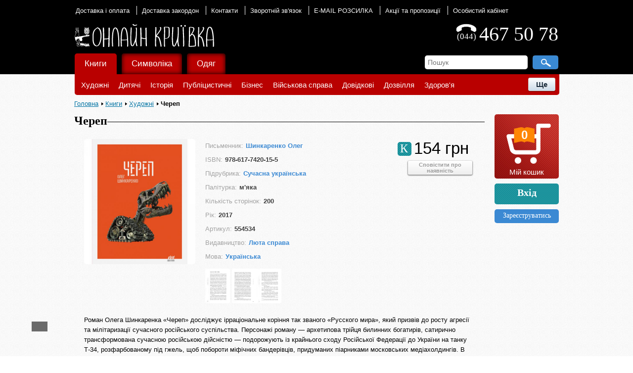

--- FILE ---
content_type: text/html; charset=utf-8
request_url: https://kryivka.net/books/cherep/
body_size: 15116
content:
<!DOCTYPE html>
<html>
<head>
    <link rel="shortcut icon" type="image/x-icon" href="/bitrix/templates/kryivka_copy_copy/favicon.ico"/>
    <title>Купити Череп — на Онлайн Криївка</title>
    <meta name="viewport" content="width=device-width"/>

    <meta http-equiv="Content-Type" content="text/html; charset=utf-8" />
<meta name="keywords" content="Купити , замовити Череп, придбати Череп, купить Череп, купити Череп в Києві та Україні, Череп, Книги, Шинкаренко Олег, 978-617-7420-15-5" />
<meta name="description" content="Роман Олега Шинкаренка «Череп» досліджує ірраціональне коріння так званого «Русского мира», який призвів до росту агресії та мілітаризації сучасного російського суспільства. Персонажі роману — архетипова трійця билинних богатирів, сатирично трансформована сучасною російською дійсністю — подорожують із крайнього сходу Російської Федерації до України на танку Т-34, розфарбованому під гжель, щоб побороти міфічних бандерівців, придуманих піарниками московських медіахолдингів. В дорозі вони потрапляють у казкову реальність, яка пручається всім законам фізики, логіки та здорового глузду. Поступово герої втрачають всі гуманістичні орієнтири та зберігають єдину здатність — підкорятися гіпнозу пропаганди, який пестить монстра їхнього ресентименту. 
" />
<script type="text/javascript" data-skip-moving="true">(function(w, d, n) {var cl = "bx-core";var ht = d.documentElement;var htc = ht ? ht.className : undefined;if (htc === undefined || htc.indexOf(cl) !== -1){return;}var ua = n.userAgent;if (/(iPad;)|(iPhone;)/i.test(ua)){cl += " bx-ios";}else if (/Android/i.test(ua)){cl += " bx-android";}cl += (/(ipad|iphone|android|mobile|touch)/i.test(ua) ? " bx-touch" : " bx-no-touch");cl += w.devicePixelRatio && w.devicePixelRatio >= 2? " bx-retina": " bx-no-retina";var ieVersion = -1;if (/AppleWebKit/.test(ua)){cl += " bx-chrome";}else if ((ieVersion = getIeVersion()) > 0){cl += " bx-ie bx-ie" + ieVersion;if (ieVersion > 7 && ieVersion < 10 && !isDoctype()){cl += " bx-quirks";}}else if (/Opera/.test(ua)){cl += " bx-opera";}else if (/Gecko/.test(ua)){cl += " bx-firefox";}if (/Macintosh/i.test(ua)){cl += " bx-mac";}ht.className = htc ? htc + " " + cl : cl;function isDoctype(){if (d.compatMode){return d.compatMode == "CSS1Compat";}return d.documentElement && d.documentElement.clientHeight;}function getIeVersion(){if (/Opera/i.test(ua) || /Webkit/i.test(ua) || /Firefox/i.test(ua) || /Chrome/i.test(ua)){return -1;}var rv = -1;if (!!(w.MSStream) && !(w.ActiveXObject) && ("ActiveXObject" in w)){rv = 11;}else if (!!d.documentMode && d.documentMode >= 10){rv = 10;}else if (!!d.documentMode && d.documentMode >= 9){rv = 9;}else if (d.attachEvent && !/Opera/.test(ua)){rv = 8;}if (rv == -1 || rv == 8){var re;if (n.appName == "Microsoft Internet Explorer"){re = new RegExp("MSIE ([0-9]+[\.0-9]*)");if (re.exec(ua) != null){rv = parseFloat(RegExp.$1);}}else if (n.appName == "Netscape"){rv = 11;re = new RegExp("Trident/.*rv:([0-9]+[\.0-9]*)");if (re.exec(ua) != null){rv = parseFloat(RegExp.$1);}}}return rv;}})(window, document, navigator);</script>


<link href="/bitrix/cache/css/s1/kryivka_copy_copy/kernel_main/kernel_main_v1.css?160500189728585" type="text/css"  rel="stylesheet" />
<link href="/bitrix/js/ui/fonts/opensans/ui.font.opensans.min.css?15459121701861" type="text/css"  rel="stylesheet" />
<link href="/bitrix/js/socialservices/css/ss.min.css?15459121704566" type="text/css"  rel="stylesheet" />
<link href="/bitrix/cache/css/s1/kryivka_copy_copy/page_18a3084083b027a7df23203c340fe6ea/page_18a3084083b027a7df23203c340fe6ea_v1.css?16050017326628" type="text/css"  rel="stylesheet" />
<link href="/bitrix/cache/css/s1/kryivka_copy_copy/template_467b065f0a267ef0a28077a76d1de3e3/template_467b065f0a267ef0a28077a76d1de3e3_v1.css?1605001723100039" type="text/css"  data-template-style="true" rel="stylesheet" />



    <!--[if lt IE 7]>
    <style type="text/css">
        #compare {
            bottom: -1px;
        }

        div.catalog-admin-links {
            right: -1px;
        }

        div.catalog-item-card .item-desc-overlay {
            background-image: none;
        }
    </style>
    <![endif]-->

    <!--[if IE]>
    <style type="text/css">
        #fancybox-loading.fancybox-ie div {
            background: transparent;
            filter: progid:DXImageTransform.Microsoft.AlphaImageLoader(src='/bitrix/templates/kryivka_copy_copy/js/fancybox/fancy_loading.png', sizingMethod='scale');
        }

        .fancybox-ie #fancybox-close {
            background: transparent;
            filter: progid:DXImageTransform.Microsoft.AlphaImageLoader(src='/bitrix/templates/kryivka_copy_copy/js/fancybox/fancy_close.png', sizingMethod='scale');
        }

        .fancybox-ie #fancybox-title-over {
            background: transparent;
            filter: progid:DXImageTransform.Microsoft.AlphaImageLoader(src='/bitrix/templates/kryivka_copy_copy/js/fancybox/fancy_title_over.png', sizingMethod='scale');
            zoom: 1;
        }

        .fancybox-ie #fancybox-title-left {
            background: transparent;
            filter: progid:DXImageTransform.Microsoft.AlphaImageLoader(src='/bitrix/templates/kryivka_copy_copy/js/fancybox/fancy_title_left.png', sizingMethod='scale');
        }

        .fancybox-ie #fancybox-title-main {
            background: transparent;
            filter: progid:DXImageTransform.Microsoft.AlphaImageLoader(src='/bitrix/templates/kryivka_copy_copy/js/fancybox/fancy_title_main.png', sizingMethod='scale');
        }

        .fancybox-ie #fancybox-title-right {
            background: transparent;
            filter: progid:DXImageTransform.Microsoft.AlphaImageLoader(src='/bitrix/templates/kryivka_copy_copy/js/fancybox/fancy_title_right.png', sizingMethod='scale');
        }

        .fancybox-ie #fancybox-left-ico {
            background: transparent;
            filter: progid:DXImageTransform.Microsoft.AlphaImageLoader(src='/bitrix/templates/kryivka_copy_copy/js/fancybox/fancy_nav_left.png', sizingMethod='scale');
        }

        .fancybox-ie #fancybox-right-ico {
            background: transparent;
            filter: progid:DXImageTransform.Microsoft.AlphaImageLoader(src='/bitrix/templates/kryivka_copy_copy/js/fancybox/fancy_nav_right.png', sizingMethod='scale');
        }

        .fancybox-ie .fancy-bg {
            background: transparent !important;
        }

        .fancybox-ie #fancy-bg-n {
            filter: progid:DXImageTransform.Microsoft.AlphaImageLoader(src='/bitrix/templates/kryivka_copy_copy/js/fancybox/fancy_shadow_n.png', sizingMethod='scale');
        }

        .fancybox-ie #fancy-bg-ne {
            filter: progid:DXImageTransform.Microsoft.AlphaImageLoader(src='/bitrix/templates/kryivka_copy_copy/js/fancybox/fancy_shadow_ne.png', sizingMethod='scale');
        }

        .fancybox-ie #fancy-bg-e {
            filter: progid:DXImageTransform.Microsoft.AlphaImageLoader(src='/bitrix/templates/kryivka_copy_copy/js/fancybox/fancy_shadow_e.png', sizingMethod='scale');
        }

        .fancybox-ie #fancy-bg-se {
            filter: progid:DXImageTransform.Microsoft.AlphaImageLoader(src='/bitrix/templates/kryivka_copy_copy/js/fancybox/fancy_shadow_se.png', sizingMethod='scale');
        }

        .fancybox-ie #fancy-bg-s {
            filter: progid:DXImageTransform.Microsoft.AlphaImageLoader(src='/bitrix/templates/kryivka_copy_copy/js/fancybox/fancy_shadow_s.png', sizingMethod='scale');
        }

        .fancybox-ie #fancy-bg-sw {
            filter: progid:DXImageTransform.Microsoft.AlphaImageLoader(src='/bitrix/templates/kryivka_copy_copy/js/fancybox/fancy_shadow_sw.png', sizingMethod='scale');
        }

        .fancybox-ie #fancy-bg-w {
            filter: progid:DXImageTransform.Microsoft.AlphaImageLoader(src='/bitrix/templates/kryivka_copy_copy/js/fancybox/fancy_shadow_w.png', sizingMethod='scale');
        }

        .fancybox-ie #fancy-bg-nw {
            filter: progid:DXImageTransform.Microsoft.AlphaImageLoader(src='/bitrix/templates/kryivka_copy_copy/js/fancybox/fancy_shadow_nw.png', sizingMethod='scale');
        }
    </style>
    <![endif]-->

    </head>
<body>
<!-- Google Analytics-->
<!-- Google Analytics-->

<!-- Google Tag Manager -->
<noscript><iframe src="//www.googletagmanager.com/ns.html?id=GTM-MK5ZXW"
height="0" width="0" style="display:none;visibility:hidden"></iframe></noscript>
<!-- End Google Tag Manager -->

<!-- Yandex.Metrika counter -->
<noscript><div><img src="//mc.yandex.ru/watch/23862850" style="position:absolute; left:-9999px;" alt="" /></div></noscript>
<!-- /Yandex.Metrika counter -->




<div id="panel"></div>
<div class="wrap">
    <div class="header">
        <div class="header-topnav">
            <!--'start_frame_cache_LkGdQn'-->
<ul>
	<li class="current"><a href="/about/shipping/">Доставка і оплата</a></li>
	<li><a href="/about/shipping-abroad/">Доставка закордон</a></li>
	<li><a href="/about/contacts/">Контакти</a></li>
	<li><a href="/about/feedback/">Зворотній зв'язок</a></li>
	<li><a href="https://landing.mailerlite.com/webforms/landing/m3t0g8">E-MAIL РОЗСИЛКА</a></li>
	<li><a href="/sales/">Акції та пропозиції</a></li>
	<li><a href="/personal/">Особистий кабінет</a></li>
</ul>

<!--'end_frame_cache_LkGdQn'-->        </div>
        <div class="vcard header-brandzone" itemscope
             itemtype="http://schema.org/LocalBusiness">
            <div class="contactsdata">
                <div
                    class="phone_number">467 50 78</div>
                <div class="phone_main">
                    <div style="height:15px"></div>
                    <div
                        style="font-size:17px; margin-top: 2px">(044)</div>
                </div>
            </div>
            <div class="brand">
                <a style="display: block;" href="/">
                    <span class="brand_logo"></span>
                    <span class="brand_name"></span>
                </a>
            </div>
        </div>
        <div class="content_search_box hnav">
            <table>
                <tr>
                    <td class="searchtd">
                        <!--'start_frame_cache_XdqEv1'-->	<div id="search">
		<form autocomplete="off" action="/search/index.php">
			<div class="input">
				<input id="title-search-input" type="text" name="q" size="40" maxlength="50" value="" placeholder="Пошук" />&nbsp;<input name="s" type="submit"  value=" "/>
			</div>
		</form>
    </div>
<!--'end_frame_cache_XdqEv1'-->                    </td>
                </tr>
            </table>
        </div>
        <!-- Horizontal menu -->
        <!--'start_frame_cache_XEVOpk'-->

<div class="catalog-menu-layout">
    <ul class="catalog-menu">
                    <li id="catalog-0" class="catalog-menu-item  selected "
                >
                <a href="/books/">
                    Книги                </a>
                                    <ul class="catalog-menu-submenu">
                                                        <li class="catalog-menu-submenu-item">
                                    <a href="/books/genre/khudozhnya_literatura/">
                                        Художні                                    </a>
                                </li>
                                                            <li class="catalog-menu-submenu-item">
                                    <a href="/books/genre/dityacha/">
                                        Дитячі                                    </a>
                                </li>
                                                            <li class="catalog-menu-submenu-item">
                                    <a href="/books/genre/istoriya/">
                                        Історія                                    </a>
                                </li>
                                                            <li class="catalog-menu-submenu-item">
                                    <a href="/books/genre/publicustuka/">
                                        Публіцистичні                                    </a>
                                </li>
                                                            <li class="catalog-menu-submenu-item">
                                    <a href="/books/genre/biznes/">
                                        Бізнес                                    </a>
                                </li>
                                                            <li class="catalog-menu-submenu-item">
                                    <a href="/books/genre/viyskova_sprava/">
                                        Військова справа                                    </a>
                                </li>
                                                            <li class="catalog-menu-submenu-item">
                                    <a href="/books/genre/dovidkovi/">
                                        Довідкові                                    </a>
                                </li>
                                                            <li class="catalog-menu-submenu-item">
                                    <a href="/books/genre/dozvillya/">
                                        Дозвілля                                    </a>
                                </li>
                                                            <li class="catalog-menu-submenu-item">
                                    <a href="/books/genre/zdorovya/">
                                        Здоров'я                                    </a>
                                </li>
                                                            <li class="catalog-menu-submenu-item">
                                    <a href="/books/genre/istorychna_literatura_vybir_chytachiv/">
                                        Історична література. Вибір читачів                                    </a>
                                </li>
                                                            <li class="catalog-menu-submenu-item">
                                    <a href="/books/genre/naykovi/">
                                        Наукові                                    </a>
                                </li>
                                                            <li class="catalog-menu-submenu-item">
                                    <a href="/books/genre/podarynkovi/">
                                        Подарункові                                    </a>
                                </li>
                                                            <li class="catalog-menu-submenu-item">
                                    <a href="/books/genre/aktsiyi_ta_rozprodazh/">
                                        Акції та розпродаж                                    </a>
                                </li>
                                                            <li class="catalog-menu-submenu-item">
                                    <a href="/books/genre/novynky/">
                                        Вас може зацікавити                                    </a>
                                </li>
                                                    <li class="catalog-menu-submenu-more">
                            <button class="catalog-menu-submenu-more-button">Ще</button>
                            <ul class="catalog-menu-submenu-more-menu"></ul>
                        </li>
                    </ul>
                            </li>
                    <li id="catalog-1" class="catalog-menu-item "
                >
                <a href="/symbolics/">
                    Символіка                </a>
                                    <ul class="catalog-menu-submenu">
                                                        <li class="catalog-menu-submenu-item">
                                    <a href="/symbolics/type/obkladynky_na_pasport/">
                                        Обкладинки на паспорт                                    </a>
                                </li>
                                                            <li class="catalog-menu-submenu-item">
                                    <a href="/symbolics/type/prapory/">
                                        Прапори                                    </a>
                                </li>
                                                            <li class="catalog-menu-submenu-item">
                                    <a href="/symbolics/type/godynnyky/">
                                        Годинники                                    </a>
                                </li>
                                                            <li class="catalog-menu-submenu-item">
                                    <a href="/symbolics/type/prykrasy/">
                                        Прикраси                                    </a>
                                </li>
                                                            <li class="catalog-menu-submenu-item">
                                    <a href="/symbolics/type/criblo/">
                                        Cрібло                                    </a>
                                </li>
                                                            <li class="catalog-menu-submenu-item">
                                    <a href="/symbolics/type/kulony/">
                                        Кулони                                    </a>
                                </li>
                                                            <li class="catalog-menu-submenu-item">
                                    <a href="/symbolics/type/suveniry/">
                                        Сувеніри                                    </a>
                                </li>
                                                            <li class="catalog-menu-submenu-item">
                                    <a href="/symbolics/type/lystivky/">
                                        Листівки                                    </a>
                                </li>
                                                            <li class="catalog-menu-submenu-item">
                                    <a href="/symbolics/type/dribnychky/">
                                        Дрібнички                                    </a>
                                </li>
                                                            <li class="catalog-menu-submenu-item">
                                    <a href="/symbolics/type/sumky/">
                                        Сумки                                    </a>
                                </li>
                                                            <li class="catalog-menu-submenu-item">
                                    <a href="/symbolics/type/shyvrony/">
                                        Шеврони                                    </a>
                                </li>
                                                            <li class="catalog-menu-submenu-item">
                                    <a href="/symbolics/type/karty/">
                                        Карти                                    </a>
                                </li>
                                                            <li class="catalog-menu-submenu-item">
                                    <a href="/symbolics/type/plakaty/">
                                        Плакати                                    </a>
                                </li>
                                                            <li class="catalog-menu-submenu-item">
                                    <a href="/symbolics/type/dlya_gadzhetiv/">
                                        Для ґаджетів                                    </a>
                                </li>
                                                    <li class="catalog-menu-submenu-more">
                            <button class="catalog-menu-submenu-more-button">Ще</button>
                            <ul class="catalog-menu-submenu-more-menu"></ul>
                        </li>
                    </ul>
                            </li>
                    <li id="catalog-2" class="catalog-menu-item "
                >
                <a href="/wear/">
                    Одяг                </a>
                                    <ul class="catalog-menu-submenu">
                                                        <li class="catalog-menu-submenu-item">
                                    <a href="/wear/type/vyshyvanky/">
                                        Вишиванки                                    </a>
                                </li>
                                                            <li class="catalog-menu-submenu-item">
                                    <a href="/wear/type/futbolky/">
                                        Футболки                                    </a>
                                </li>
                                                            <li class="catalog-menu-submenu-item">
                                    <a href="/wear/type/kofty/">
                                        Кофти                                    </a>
                                </li>
                                                            <li class="catalog-menu-submenu-item">
                                    <a href="/wear/type/dytyache/">
                                        Дитяче                                    </a>
                                </li>
                                                            <li class="catalog-menu-submenu-item">
                                    <a href="/wear/type/kravatky/">
                                        Краватки                                    </a>
                                </li>
                                                            <li class="catalog-menu-submenu-item">
                                    <a href="/wear/type/shapky/">
                                        Шапки                                    </a>
                                </li>
                                                            <li class="catalog-menu-submenu-item">
                                    <a href="/wear/type/sharfy/">
                                        Шарфи                                    </a>
                                </li>
                                                            <li class="catalog-menu-submenu-item">
                                    <a href="/wear/type/remeni/">
                                        Ремені                                    </a>
                                </li>
                                                            <li class="catalog-menu-submenu-item">
                                    <a href="/wear/type/recommended/">
                                        Рекомендуємо                                    </a>
                                </li>
                                                            <li class="catalog-menu-submenu-item">
                                    <a href="/wear/type/rozprodazh/">
                                        Розпродаж                                    </a>
                                </li>
                                                    <li class="catalog-menu-submenu-more">
                            <button class="catalog-menu-submenu-more-button">Ще</button>
                            <ul class="catalog-menu-submenu-more-menu"></ul>
                        </li>
                    </ul>
                            </li>
            </ul>
</div><!--'end_frame_cache_XEVOpk'-->
    </div>    <!-- // .header -->

    <div class="body">
        <div class="centralarea">
            <div id="breadcrumb" class="breadcrumbs pleft"><a href="/">Головна</a> <a href="/books/" title="Книги">Книги</a> <a href="/books/genre/khudozhnya_literatura/" title="Художні">Художні</a> <span>Череп</span></div>            <div class="workarea wide"><!--'start_frame_cache_CxqOHg'-->    
    <div class="catalog_element">
    <div class="catalog_title">
        <div class="left"><h1>Череп</h1></div>
        <hr/>
        <div class="clear"></div>
    </div>
    <div class="catalog_element_detail">

        <div class="catalog_element_main_image">
                            <a href="/upload/iblock/ea4/ea4c1d5561cd56b210cc0318cde295d0.png" class="catalog-detail-images"
                   data-fancybox-group="item_images" rel="item_images"
                   title="Череп">
                    <img src="/upload/iblock/ea4/ea4c1d5561cd56b210cc0318cde295d0.png"
                         alt="Череп" title="Череп"/>
                </a>
                    </div>

        <div class="catalog_element_properties">
                                <ul class="options lsnn">
                                                    <li>
                                <span>Письменник:</span><h2><a href="/author/shynkarenko-oleg/">Шинкаренко Олег</a>                                </h2>                            </li>
                                                    <li>
                                <span>ISBN:</span><h2>978-617-7420-15-5                                </h2>                            </li>
                                                    <li>
                                <span>Підрубрика:</span><h3><a href="/subheading/sychasna_ykrainska/">Сучасна українська</a>                                </h3>                            </li>
                                                    <li>
                                <span>Палітурка:</span><h3>м'яка                                </h3>                            </li>
                                                    <li>
                                <span>Кількість сторінок:</span><h3>200                                </h3>                            </li>
                                                    <li>
                                <span>Рік:</span><h3>2017                                </h3>                            </li>
                                                    <li>
                                <span>Артикул:</span><h3>554534                                </h3>                            </li>
                                                    <li>
                                <span>Видавництво:</span><h3><a href="/publishing_house/lyuta-sprava/">Люта справа</a>                                </h3>                            </li>
                                                    <li>
                                <span>Мова:</span><h3><a href="/products_properties/detail.php?ID=376">Українська</a>                                </h3>                            </li>
                                            </ul>
                                                        <!-- Для обмеження кількості показаних фото-->
                                                        <a class="catalog-detail-images" data-fancybox-group="item_images" rel="item_images"
                       href="/upload/iblock/eb9/eb98982da3e8f6b346a68166f84005ff.png">
                        <img class="catalog_element_more_photo" src="/upload/iblock/eb9/eb98982da3e8f6b346a68166f84005ff.png"
                             title="Череп" alt="Череп"/>
                    </a>
                                                        <a class="catalog-detail-images" data-fancybox-group="item_images" rel="item_images"
                       href="/upload/iblock/d69/d69086bdc2f7826ac2d229e3a7d5098c.png">
                        <img class="catalog_element_more_photo" src="/upload/iblock/d69/d69086bdc2f7826ac2d229e3a7d5098c.png"
                             title="Череп" alt="Череп"/>
                    </a>
                                                    </div>

        <div class="catalog_element_buy_block">
            <div class="catalog_item_price_block">
                                                                                                    <div class="catalog_element_price">
                                    154 грн                                </div>
                                <div  id="product_label" class="product_label">
        <span style="font-size: 24px;margin:5px;font-family:Book Antiqua;">К</span>
</div>                                                                                                                    <div class="clear"></div>
            </div>
            <div class="catalog_item_buy_subscrible">
                                                                                        <noindex><a href="javascript:void(0)" rel="nofollow"
                                        onclick="showAuthForSubscribe(this, 15493, '/books/cherep/?action=SUBSCRIBE_PRODUCT&amp;id=15493')">
                                    <div class="notify">Сповістити про<br> наявність</div>
                                </a></noindex><br/>
                            <br/><br/>
                                                                        </div>
        </div>
        <div class="clear"></div>
        <div class="catalog_element_description">Роман Олега Шинкаренка «Череп» досліджує ірраціональне коріння так званого «Русского мира», який призвів до росту агресії та мілітаризації сучасного російського суспільства. Персонажі роману — архетипова трійця билинних богатирів, сатирично трансформована сучасною російською дійсністю — подорожують із крайнього сходу Російської Федерації до України на танку Т-34, розфарбованому під гжель, щоб побороти міфічних бандерівців, придуманих піарниками московських медіахолдингів. В дорозі вони потрапляють у казкову реальність, яка пручається всім законам фізики, логіки та здорового глузду. Поступово герої втрачають всі гуманістичні орієнтири та зберігають єдину здатність — підкорятися гіпнозу пропаганди, який пестить монстра їхнього ресентименту. <br />
</div>
    </div>
</div>

<div class="share_buttons">
    <div class="share" id="vk_share">
            </div>

    <div class="share" id="google_share" style="width: 60px">
        <div class="g-plusone" data-size="medium"></div>
            </div>

    <div class="fb-like share" data-width="200" id="fb_share" data-layout="button_count" data-show-faces="true"
         data-send="false">
    </div>

    <div class="share" id="twitter_share">
        <a href="https://twitter.com/share" class="twitter-share-button" data-lang="uk">Твіт</a>
            </div>
    <div class="clear"></div>
</div>


<div class="catalog_title">
    <div class="left">
        <span style="font-family: 'Book Antiqua'; font-size: 19px !important; font-weight: bold;">Пов'язані товари</span>
    </div>
    <hr/>
    <div class="clear"></div>
</div>

<ul class="product-list" id="catalog-top-">
            <li class="product-list-item" id="bx_3966226736_14339">
            <div class="product-list-item-image-container">
                <a class="product-list-item-image-link" href="/books/glintveyn_dorogoyu_na_goverlu/">
                    <img src="/upload/iblock/6f6/6f64c5954be225415f37b99fedc63642.PNG" alt="Глінтвейн дорогою на Говерлу"
                         title="Глінтвейн дорогою на Говерлу"/>
                </a>
                            </div>
            <a href="/books/glintveyn_dorogoyu_na_goverlu/" title="Глінтвейн дорогою на Говерлу"
               class="product-list-item-title">
                Глінтвейн дорогою на Говерлу            </a>
                            <div class="product-list-item-property">Карп'юк Василь</div>
                                                                                                                <div class="product-list-item-price-container">
                                <div class="product-list-item-price">
                                    107 грн                                </div>
                                <div class="product-list-item-type">
                                    К                                </div>
                            </div>
                                                                                            <a href="/books/cherep/?action=ADD2BASKET&amp;id=14339" rel="nofollow"
                       class="bt3 addtoCart">
                        В кошик                    </a>
                        </li>
            <li class="product-list-item" id="bx_3966226736_13950">
            <div class="product-list-item-image-container">
                <a class="product-list-item-image-link" href="/books/mekhanichne_yaytse/">
                    <img src="/upload/iblock/f01/f01ec6e811de8a97bee04cd61e3c6f54.jpg" alt="Механічне яйце"
                         title="Механічне яйце"/>
                </a>
                            </div>
            <a href="/books/mekhanichne_yaytse/" title="Механічне яйце"
               class="product-list-item-title">
                Механічне яйце            </a>
                            <div class="product-list-item-property">Назаренко Володимир</div>
                                                                                                                <div class="product-list-item-price-container">
                                <div class="product-list-item-price">
                                    104 грн                                </div>
                                <div class="product-list-item-type">
                                    К                                </div>
                            </div>
                                                                                            <a href="/books/cherep/?action=ADD2BASKET&amp;id=13950" rel="nofollow"
                       class="bt3 addtoCart">
                        В кошик                    </a>
                        </li>
            <li class="product-list-item" id="bx_3966226736_1829">
            <div class="product-list-item-image-container">
                <a class="product-list-item-image-link" href="/books/dim_na_gori/">
                    <img src="/upload/iblock/1b7/1b7e2274947b7c1d91dc2ffb78e7c03f.jpg" alt="Дім на горі"
                         title="Дім на горі"/>
                </a>
                            </div>
            <a href="/books/dim_na_gori/" title="Дім на горі"
               class="product-list-item-title">
                Дім на горі            </a>
                            <div class="product-list-item-property">Шевчук Валерій</div>
                                                                                                                <div class="product-list-item-price-container">
                                <div class="product-list-item-price">
                                    380 грн                                </div>
                                <div class="product-list-item-type">
                                    К                                </div>
                            </div>
                                                                                            <a href="/books/cherep/?action=ADD2BASKET&amp;id=1829" rel="nofollow"
                       class="bt3 addtoCart">
                        В кошик                    </a>
                        </li>
            <li class="product-list-item" id="bx_3966226736_13736">
            <div class="product-list-item-image-container">
                <a class="product-list-item-image-link" href="/books/gra_u_vidrizanyy_palets/">
                    <img src="/upload/iblock/0a8/0a85cf5577008011cf06df020149c87a.jpg" alt="Гра у відрізаний палець"
                         title="Гра у відрізаний палець"/>
                </a>
                            </div>
            <a href="/books/gra_u_vidrizanyy_palets/" title="Гра у відрізаний палець"
               class="product-list-item-title">
                Гра у відрізаний палець            </a>
                            <div class="product-list-item-property">Курков Андрій</div>
                                                                                                                <div class="product-list-item-price-container">
                                <div class="product-list-item-price">
                                    141 грн                                </div>
                                <div class="product-list-item-type">
                                    К                                </div>
                            </div>
                                                                                            <a href="/books/cherep/?action=ADD2BASKET&amp;id=13736" rel="nofollow"
                       class="bt3 addtoCart">
                        В кошик                    </a>
                        </li>
            <li class="product-list-item" id="bx_3966226736_10612">
            <div class="product-list-item-image-container">
                <a class="product-list-item-image-link" href="/books/fatalna_posylka/">
                    <img src="/upload/iblock/bc1/bc1c00c2d5eee21ac00af85f9aa375dc.jpg" alt="Фатальна помилка"
                         title="Фатальна помилка"/>
                </a>
                            </div>
            <a href="/books/fatalna_posylka/" title="Фатальна помилка"
               class="product-list-item-title">
                Фатальна помилка            </a>
                            <div class="product-list-item-property">Литовченки Тимур і Олена</div>
                                                                                                                <div class="product-list-item-price-container">
                                <div class="product-list-item-price">
                                    121 грн                                </div>
                                <div class="product-list-item-type">
                                    К                                </div>
                            </div>
                                                                                            <a href="/books/cherep/?action=ADD2BASKET&amp;id=10612" rel="nofollow"
                       class="bt3 addtoCart">
                        В кошик                    </a>
                        </li>
    </ul>

<!-- recommend -->
<!--'end_frame_cache_CxqOHg'--> </div> <!-- // .workarea -->

<div class="sidebar pright">
    <!--Іконка кошика-->
    <!--'start_frame_cache_FKauiI'--><div class="mini-cart" id="mini-cart-body">
    <a href="/personal/cart/">
        <div class="items-count">
            0        </div>
        <div class="cart-title">
            Мій кошик        </div>
    </a>
</div><!--'end_frame_cache_FKauiI'-->
    <!--Блок авторизації/профіля користувача-->
    <!--'start_frame_cache_iIjGFB'-->    <div class="auth_reg">
        <a href="/auth/?backurl=%2Fbooks%2Fcherep%2F" class="signin"
            onclick='CentriredModalWindow("#login"); OpenModalWindow("#login"); return false;'>
            <div class="authorization_main">
                Вхід            </div>
        </a>
                    <a href="/auth/?register=yes&amp;backurl=%2Fbooks%2Fcherep%2F">
                <div class="registration_main">
                Зареєструватись                </div>
            </a>
            </div>
<!--'end_frame_cache_iIjGFB'-->
    <!--Банери-->
    <!--'start_frame_cache_y0XwfU'--><div class="RightSidebarBanner">
</div><!--'end_frame_cache_y0XwfU'-->    <!--'start_frame_cache_2DJmFo'--><div class="RightSidebarBanner">
</div><!--'end_frame_cache_2DJmFo'--></div>
<div class="clear"></div>
</div> <!-- // .centralarea fll -->
</div> <!-- // .body -->
<div class=footer-push></div>
</div> <!-- // .wrap -->
<div class="footer">
    <table>
        <tr>
            <td class="cat_link">
                <!--Меню футера-->
                <!--'start_frame_cache_g8taYv'-->
<ul >
						<li><a href="/about/">Про нас</a></li>
								<li><a href="/about/contacts/">Контакти</a></li>
								<li><a href="/about/shipping/">Доставка і оплата</a></li>
								<li><a href="/about/feedback/">Зворотній зв'язок</a></li>
								<li><a href="/about/terms_of_use/">Умови використання сайту</a></li>
								<li><a href="/sales/how-to-use-the-promo-code/">Як використати промо-код.</a></li>
								<li><a href="/about/agreement/">Користувацька угода</a></li>
								<li><a href="/about/agreement/">Користувацька угода (договір Оферти)</a></li>
			</ul><!--'end_frame_cache_g8taYv'-->            </td>
        </tr>
        <tr>
            <td class="copyright">
                <!--Копірайт-->
                &copy; 2026 kryivka.net            </td>
        </tr>
    </table>
</div>

<div class="modal" id="addItemInCartOptions">
    <div class="item_img"></div>
    <div class="itemDescPopup">
        <div class="item_title"></div>
        <div class="item_price" id="listItemPrice"></div>
        <form name="buy_form_list">
            <table class="options" id="sku_selectors_list">
                <tbody></tbody>
            </table>
        </form>
        <span id="element_buy_button"></span>
    </div>
    <div class="close button"></div>
</div>

<!-- Підписка на повідомлення про появу товару -->
<div class="modal" id="addItemInSubscribe">
    <h4>Ви підписались на сповіщення про появу товару</h4>

    <div class="close button"></div>
</div>

    <div class="modal login_window" id="popupFormSubscribe" style="display: none;">
        <input type="hidden" value="" name="popup_notify_url" id="popup_notify_url">

        <div id="popup_n_error" style="color:red;width:180px;"></div>
        <div id="notify_user_email">
            <p class="popupSubscribeTitle" >Ми повідомим Вас про надходження товару по вказаному email</p>
            <p style="color:#000;font-size:16px;font-weight: bold;">Ваш email</p>
            <input type="text" value="" style="margin: 5px auto" name="popup_user_email" id="popup_user_email" class="input_text_style">
                        <a href="javascript:void(0)" onClick="showAuthForm();">Авторизація</a>
        </div>
        <div id="notify_auth_form" style="display: none;">
            <!--'start_frame_cache_0weid0'-->	
			<p class="tal"><strong>Авторизація</strong></p>
	
			<div class="social">
	<form method="post" name="bx_auth_servicessubscribe" target="_top" action="/books/cherep/">
		<ul class="lsnn">
														<li>
					<a href="javascript:void(0)"  onclick="BxShowAuthService('Livejournal', 'subscribe')" id="bx_auth_href_subscribeLivejournal"><span class="livejournal"></span></a>
				</li>
												</ul>
		<div class="bx-auth-line"></div>
		<div class="bx-auth-service-form" id="bx_auth_servsubscribe" style="display:none">
							<div id="bx_auth_serv_subscribeLivejournal" style="display:none">
<span class="bx-ss-icon livejournal"></span>
<input type="text" name="OPENID_IDENTITY_LIVEJOURNAL" value="" size="20" />
<span>.livejournal.com</span>
<input type="hidden" name="sessid" id="sessid_1" value="e62597460e4792f0ce795be23e8b7a72" />
<input type="hidden" name="auth_service_error" value="" />
<input type="submit" class="button" name="" value="Увійти" />
</div>
					</div>
				<input type="hidden" name="auth_service_id" value="" />
	</form>
</div>	
	<form name="form_auth" method="post" target="_top" action="/auth/">
		<p class="tal">
			<input type="hidden" name="AUTH_FORM" value="Y" />
			<input type="hidden" name="TYPE" value="AUTH" />
						<input type="hidden" name="backurl" value="/books/cherep/" />
						
			<strong>Вхід</strong><br>
			<input class="input_text_style" type="text" name="notify_user_login" id="notify_user_login" maxlength="255"  value="" /><br><br>
			<strong>Пароль</strong><br>
			<input class="input_text_style" type="password" name="notify_user_password" id="notify_user_password" maxlength="255" /><br>
			
										<span class="rememberme"><input type="checkbox" id="USER_REMEMBER" name="USER_REMEMBER" value="Y" checked/>Запам'ятати мене</span>
			
		</p>
	</form>

	
<!--'end_frame_cache_0weid0'-->        </div>
        <input id="notify_user_auth" type="hidden" name="notify_user_auth" value="N">
        <div class="popupSubscribeButtons">
        <a href="javascript:void(0)" class="bt3" onclick="var error = 'N';
            var useCaptha = 'N';
            BX('popup_n_error').innerHTML = '';
            var data = 'sessid='+BX.bitrix_sessid()+'&amp;ajax=Y';

            if (BX('notify_user_auth').value == 'Y')
            {
            data = data + '&amp;user_auth=Y&amp;user_login='+BX('notify_user_login').value+'&amp;user_password='+BX('notify_user_password').value;
            }
            else
            {
            var reg = /@/i;
            if(BX('popup_user_email').value.length == 0 || !reg.test(BX('popup_user_email').value))
            {
            BX('popup_n_error').innerHTML = 'Вкажіть Вашу електронну адресу.';
            error = 'Y';
            $('#popup_n_error').css('display', 'inline-block');
            }
            else
            {
            data = data + '&amp;user_mail='+BX('popup_user_email').value;

            if (BX('popup_captcha_sid') && BX('popup_captcha_word'))
            {
            data = data + '&amp;captcha_sid='+BX('popup_captcha_sid').value;
            data = data + '&amp;captcha_word='+BX('popup_captcha_word').value;
            useCaptha = 'Y';
            }
            }
            }// end if notify_user_auth

            if (error == 'N')
            {
            BX.showWait();
console.log(data);
            BX.ajax.post('/bitrix/components/bitrix/sale.notice.product/ajax.php', data, function(res) {
            BX.closeWait();

            var rs = eval( '('+res+')' );

            if (rs['ERRORS'].length > 0)
            {
            $('#popup_n_error').css('display', 'inline-block');
            if (rs['ERRORS'] == 'NOTIFY_ERR_LOGIN')
            BX('popup_n_error').innerHTML = 'Вкажіть логін і пароль.';
            else if (rs['ERRORS'] == 'NOTIFY_ERR_MAIL')
            BX('popup_n_error').innerHTML = 'На вказано email.';
            else if (rs['ERRORS'] == 'NOTIFY_ERR_CAPTHA')
            BX('popup_n_error').innerHTML = 'Невірно введене слово з картинки.';
            else if (rs['ERRORS'] == 'NOTIFY_ERR_MAIL_EXIST')
            BX('popup_n_error').innerHTML = 'Користувач з таким email вже зареєстровааний.';
            else if (rs['ERRORS'] == 'NOTIFY_ERR_REG')
            BX('popup_n_error').innerHTML = 'Користувач не зареєстрований.';
            else
            BX('popup_n_error').innerHTML = rs['ERRORS'];

            if (useCaptha == 'Y')
            {
            BX.ajax.get('/bitrix/components/bitrix/sale.notice.product/ajax.php?reloadcaptha=Y', '', function(res) {
            BX('popup_captcha_sid').value = res;
            BX('popup_captcha_img').innerHTML = '<img src=\'/bitrix/tools/captcha.php?captcha_sid='+res+'\' width=\'180\' height=\'40\' alt=\'CAPTCHA\' />';
            });
            }
            }
            else if (rs['STATUS'] == 'Y')
            {
            addProductToSubscribe(window.button, BX('popup_notify_url').value, window.subId);
            authPopup.close();
            }
            });
            }
            ">Підписатись</a>
            <div class="close button"></div>
            </div>
    </div>

    <!-- Форма авторизації-->
    <!--'start_frame_cache_aQviLw'--><div class="modal login_window" id="login">
    
            <div class="authTitle">Увійти на сайт</div>
            <form name="form_auth" method="post" target="_top" action="/auth/">
        <p class="tal">
            <input type="hidden" name="AUTH_FORM" value="Y"/>
            <input type="hidden" name="TYPE" value="AUTH"/>
                            <input type="hidden" name="backurl" value="/books/cherep/"/>
                        
            <strong>Логін</strong><br>
            <input class="input_text_style" type="text" name="USER_LOGIN" maxlength="255"
                   value=""/>
            <strong>Пароль</strong><br>
            <input class="input_text_style" type="password" name="USER_PASSWORD" maxlength="255"/>
            
        
                    <span class="rememberme"><input type="checkbox" id="USER_REMEMBER" name="USER_REMEMBER" value="Y"
                                            checked/>Запам'ятати мене</span>
                </p>

                    <div class="forgotPassAuth"><a
                    href="/auth/?forgot_password=yes"
                    rel="nofollow">Забули пароль</a></div>
                <p class><input type="submit" name="Login" value="Увійти"/></p>
    </form>

    
    <div class="close button"></div>
</div>

<!--'end_frame_cache_aQviLw'-->
<!-- Кошик -->
<!--'start_frame_cache_BxdOVG'-->
    <div id="popup-basket" class="modal">
    <div id="basket" class="basket">
        <form method="post" action="/books/cherep/" name="basket_form">
                            <div class="basket-empty">Ваш кошик порожній</div>
                    </form>
    </div>
    <div class="close button"></div>
    <div class="loading"></div>
    </div>
<!--'end_frame_cache_BxdOVG'-->
<!--Затемнення сторінки для модальних вікон-->
<div id="bgmod" class="close" style=""></div>

<!-- Google analytics event -->
<!-- Google analytics event -->

<!-- Код тега ремаркетинга Google -->
<noscript>
    <div style="display:inline;">
        <img height="1" width="1" style="border-style:none;" alt="" src="//googleads.g.doubleclick.net/pagead/viewthroughconversion/974427026/?value=0&amp;guid=ON&amp;script=0"/>
    </div>
</noscript>

<div class="testing_div"></div>

<script type="text/javascript">if(!window.BX)window.BX={};if(!window.BX.message)window.BX.message=function(mess){if(typeof mess=='object') for(var i in mess) BX.message[i]=mess[i]; return true;};</script>
<script type="text/javascript">(window.BX||top.BX).message({'JS_CORE_LOADING':'Завантаження...','JS_CORE_NO_DATA':'— Немає даних —','JS_CORE_WINDOW_CLOSE':'Закрити','JS_CORE_WINDOW_EXPAND':'Розгорнути','JS_CORE_WINDOW_NARROW':'Згорнути у вікно','JS_CORE_WINDOW_SAVE':'Зберегти','JS_CORE_WINDOW_CANCEL':'Скасувати','JS_CORE_WINDOW_CONTINUE':'Продовжити','JS_CORE_H':'г','JS_CORE_M':'хв','JS_CORE_S':'с','JSADM_AI_HIDE_EXTRA':'Приховати зайві','JSADM_AI_ALL_NOTIF':'Показати всі','JSADM_AUTH_REQ':'Потрібна авторизація!','JS_CORE_WINDOW_AUTH':'Увійти','JS_CORE_IMAGE_FULL':'Повний розмір'});</script>
<script type="text/javascript">(window.BX||top.BX).message({'LANGUAGE_ID':'ua','FORMAT_DATE':'DD.MM.YYYY','FORMAT_DATETIME':'DD.MM.YYYY HH:MI:SS','COOKIE_PREFIX':'BITRIX_SM','SERVER_TZ_OFFSET':'7200','SITE_ID':'s1','SITE_DIR':'/','USER_ID':'','SERVER_TIME':'1769900127','USER_TZ_OFFSET':'0','USER_TZ_AUTO':'Y','bitrix_sessid':'e62597460e4792f0ce795be23e8b7a72'});</script><script type="text/javascript"  src="/bitrix/cache/js/s1/kryivka_copy_copy/kernel_main/kernel_main_v1.js?1608419089340059"></script>
<script type="text/javascript"  src="/bitrix/cache/js/s1/kryivka_copy_copy/kernel_main_polyfill_promise/kernel_main_polyfill_promise_v1.js?16050017232506"></script>
<script type="text/javascript" src="/bitrix/js/main/loadext/loadext.min.js?1545912164810"></script>
<script type="text/javascript" src="/bitrix/js/main/loadext/extension.min.js?15459121641304"></script>
<script type="text/javascript" src="/bitrix/js/main/core/core_db.min.js?154591216310247"></script>
<script type="text/javascript" src="/bitrix/js/main/core/core_frame_cache.min.js?154591216311334"></script>
<script type="text/javascript" src="/bitrix/js/socialservices/ss.js?15459121701419"></script>
<script type="text/javascript">BX.setJSList(['/bitrix/js/main/core/core.js','/bitrix/js/main/core/core_promise.js','/bitrix/js/main/core/core_ajax.js','/bitrix/js/main/json/json2.min.js','/bitrix/js/main/core/core_ls.js','/bitrix/js/main/core/core_fx.js','/bitrix/js/main/core/core_popup.js','/bitrix/js/main/session.js','/bitrix/js/main/core/core_window.js','/bitrix/js/main/date/main.date.js','/bitrix/js/main/core/core_date.js','/bitrix/js/main/utils.js','/bitrix/js/main/core/core_timer.js','/bitrix/js/main/dd.js','/bitrix/js/main/polyfill/promise/js/promise.js','/bitrix/templates/kryivka_copy_copy/js/fancybox/jquery.fancybox-1.3.1.pack.js','/bitrix/templates/kryivka_copy_copy/js/jquery-1.8.2.min.js','/bitrix/templates/kryivka_copy_copy/js/slides.min.jquery.js','/bitrix/templates/kryivka_copy_copy/js/notify.min.js','/bitrix/templates/kryivka_copy_copy/script.js','/bitrix/templates/kryivka_copy_copy/js/jquery.carouFredSel-6.2.1-packed.js','/bitrix/templates/kryivka_copy_copy/js/jquery.cookie.js','/bitrix/templates/kryivka_copy_copy/js/jquery.slideViewerPro.1.5.js','/bitrix/templates/kryivka_copy_copy/js/jquery.timers.js','/bitrix/components/bitrix/search.title/script.js','/bitrix/templates/kryivka_copy_copy/components/bitrix/menu/catalog/script.js']); </script>
<script type="text/javascript">BX.setCSSList(['/bitrix/js/main/core/css/core.css','/bitrix/js/main/core/css/core_popup.css','/bitrix/js/main/core/css/core_date.css','/bitrix/templates/kryivka_copy_copy/js/fancybox/jquery.fancybox-1.3.1.css','/bitrix/templates/kryivka_copy_copy/components/bitrix/search.title/eshop/style.css','/bitrix/templates/kryivka_copy_copy/template_styles.css']); </script>


<script type="text/javascript"  src="/bitrix/cache/js/s1/kryivka_copy_copy/template_1f5b9520fe7d09679ea8a41ff8ca5d60/template_1f5b9520fe7d09679ea8a41ff8ca5d60_v1.js?1605001723234768"></script>
<script type="text/javascript"  src="/bitrix/cache/js/s1/kryivka_copy_copy/page_b6bae6d1b42259669b7fbac54bbcc5ad/page_b6bae6d1b42259669b7fbac54bbcc5ad_v1.js?160500173215130"></script>
<script type="text/javascript">var _ba = _ba || []; _ba.push(["aid", "9ec5698a5f259d3191a540861cc5aad4"]); _ba.push(["host", "kryivka.net"]); _ba.push(["ad[ct][item]", "[base64]"]);_ba.push(["ad[ct][user_id]", function(){return BX.message("USER_ID") ? BX.message("USER_ID") : 0;}]);_ba.push(["ad[ct][recommendation]", function() {var rcmId = "";var cookieValue = BX.getCookie("BITRIX_SM_RCM_PRODUCT_LOG");var productId = 15493;var cItems = [];var cItem;if (cookieValue){cItems = cookieValue.split(".");}var i = cItems.length;while (i--){cItem = cItems[i].split("-");if (cItem[0] == productId){rcmId = cItem[1];break;}}return rcmId;}]);_ba.push(["ad[ct][v]", "2"]);(function() {var ba = document.createElement("script"); ba.type = "text/javascript"; ba.async = true;ba.src = (document.location.protocol == "https:" ? "https://" : "http://") + "bitrix.info/ba.js";var s = document.getElementsByTagName("script")[0];s.parentNode.insertBefore(ba, s);})();</script>



<script type="text/javascript">if (document.documentElement) {
            document.documentElement.id = "js"
        }</script>
<script type="text/javascript">
    (function(i,s,o,g,r,a,m){i['GoogleAnalyticsObject']=r;i[r]=i[r]||function(){
    (i[r].q=i[r].q||[]).push(arguments)},i[r].l=1*new Date();a=s.createElement(o),
    m=s.getElementsByTagName(o)[0];a.async=1;a.src=g;m.parentNode.insertBefore(a,m)
    })(window,document,'script','//www.google-analytics.com/analytics.js','ga');
    (function(ga){var r = new RegExp("[\\?&]client_uuid=([^&#]*)"),p = r.exec(location.search);
    if(p === null){ci=undefined;}else{ci=decodeURIComponent(p[1].replace(/\+/g, " "));}
    ga('create', 'UA-39821632-1', {'clientId':ci});
    ga('send', 'pageview');
    })(ga);
</script>

<script>(function(w,d,s,l,i){w[l]=w[l]||[];w[l].push({'gtm.start':
new Date().getTime(),event:'gtm.js'});var f=d.getElementsByTagName(s)[0],
j=d.createElement(s),dl=l!='dataLayer'?'&l='+l:'';j.async=true;j.src=
'//www.googletagmanager.com/gtm.js?id='+i+dl;f.parentNode.insertBefore(j,f);
})(window,document,'script','dataLayer','GTM-MK5ZXW');</script>
<script type="text/javascript">
    (function (d, w, c) {
    (w[c] = w[c] || []).push(function() {
    try {
    w.yaCounter23862850 = new Ya.Metrika({id:23862850,
    webvisor:true,
    clickmap:true,
    trackLinks:true,
    accurateTrackBounce:true});
    } catch(e) { }
    });

    var n = d.getElementsByTagName("script")[0],
    s = d.createElement("script"),
    f = function () { n.parentNode.insertBefore(s, n); };
    s.type = "text/javascript";
    s.async = true;
    s.src = (d.location.protocol == "https:" ? "https:" : "http:") + "//mc.yandex.ru/metrika/watch.js";

    if (w.opera == "[object Opera]") {
    d.addEventListener("DOMContentLoaded", f, false);
    } else { f(); }
    })(document, window, "yandex_metrika_callbacks");
</script>
<script type="text/javascript">
var jsControl = new JCTitleSearch({
	//'WAIT_IMAGE': '/bitrix/themes/.default/images/wait.gif',
	'AJAX_PAGE' : '/books/cherep/',
	'CONTAINER_ID': 'search',
	'INPUT_ID': 'title-search-input',
	'MIN_QUERY_LEN': 2
});

	$("#title-search-input").attr("value", "");
</script>
<script type="text/javascript">
        $(document).ready(function () {
            $('.catalog-detail-images').fancybox({
                'transitionIn': 'elastic',
                'transitionOut': 'elastic',
                'speedIn': 400,
                'speedOut': 200,
                'overlayShow': true,
                'cyclic': true,
                'padding': 20,
                'titlePosition': 'over',
                'onComplete': function () {
                    $("#fancybox-title").css({ 'top': '100%', 'bottom': 'auto' });
                }
            });
        });
    </script>
<script type="text/javascript"><!--
            document.write(VK.Share.button(false, {type: "round", text: "Поділитися"}));
            --></script>
<script type="text/javascript">
            window.___gcfg = {lang: 'uk'};

            (function () {
                var po = document.createElement('script');
                po.type = 'text/javascript';
                po.async = true;
                po.src = 'https://apis.google.com/js/plusone.js';
                var s = document.getElementsByTagName('script')[0];
                s.parentNode.insertBefore(po, s);
            })();
        </script>
<script>!function (d, s, id) {
                var js, fjs = d.getElementsByTagName(s)[0], p = /^http:/.test(d.location) ? 'http' : 'https';
                if (!d.getElementById(id)) {
                    js = d.createElement(s);
                    js.id = id;
                    js.src = p + '://platform.twitter.com/widgets.js';
                    fjs.parentNode.insertBefore(js, fjs);
                }
            }(document, 'script', 'twitter-wjs');</script>
<script type="text/javascript">
    var mess = {'addToCart':'В кошик','inCart':'В корзині','delayCart':'Відкладено','subscribe':'Сповістити про<br> надходження','inSubscribe':'Підписано','notAvailable':'Відсутній','addCompare':'Додати до порівняння','inCompare':'В списку порівняння','chooseProp':'Оберіть'};
    BX.message(mess);
    </script>

<script>
    var IDSize = 'size';
    // Google Remarketings parameters
    var google_tag_params = {
        dynx_itemid: 15493,
        dynx_pagetype: 'offerdetail',
        dynx_totalvalue: parseInt((154).toFixed(), 10)
    }
</script><script type="text/javascript">
		try{document.form_auth.USER_LOGIN.focus();}catch(e){}
		</script><script type="text/javascript">
                try {
            document.form_auth.USER_LOGIN.focus();
        } catch (e) {
        }
            </script><script>
    $(document).ready(function () {
        $('.addtoCart').live('click', function () {
            ga('send', 'event', 'button', 'add_to_basket', 'unregistered');
        });

        $('#popup-cart').find('#make-order').live('click', function () {
            ga('send', 'event', 'button', 'make_order', 'unregistered');
        });
    });
</script>
<script type="text/javascript">
    $(function () {
        var startSlide = 1;
        if (window.location.hash) {
            startSlide = window.location.hash.replace('#', '');
        }
        $('#slides').slides({
            preload: true,
            preloadImage: 'img/loading.gif',
            generatePagination: true,
            play: 5000, //~!!!
            pause: 2500, //~!!!
            hoverPause: true,
            start: startSlide
            //animationComplete: function(current){
            //window.location.hash = '#' + current;
            //	}
        });
    });
</script>

<script type="text/javascript">
    // Всім кнопкам "В кошик" призначаємо дію addToBasket();
    $(".addtoCart").on("click", function (link) {
            link.preventDefault();
            addToBasket(this);
        }
    );
</script>

<script type="text/javascript">
    /* <![CDATA[ */
    var google_conversion_id = 974427026;
    var google_custom_params = window.google_tag_params;
    var google_remarketing_only = true;
    /* ]]> */
</script>
<script type="text/javascript" src="//www.googleadservices.com/pagead/conversion.js">
</script>
<script src="//iftheycall.com/static/js/jquery.cookie.js"></script>
<script src="//iftheycall.com/static/js/iftheycall.min.js"></script>
<script type="text/javascript">
$(document).ready(function(){
    $('.testing_div').iftheycall('get_code', {
        code_length: 4, // Длина промокода. Зависит от вашей среднесуточной посещаемости.
        token: '8e35383fcc6f79fdef12cbbb5b3b5459'
    });

    $(document).on('click', '.bx_size ul li.clicked', function()
    {
		if (typeof(IDSize) == 'undefined') IDSize = 'SKU_size';
        $('.bx_size ul li').removeClass('active');
        $(this).addClass('active');
        $index = $(this).attr('data_index');
        BX(IDSize).selectedIndex=$index;
        var event = document.createEvent("Event");
        event.initEvent("change", true, true);
        //document.getElementById(IDSize).dispatchEvent(event);
        BX(IDSize).dispatchEvent(event);
    });
});
</script>
</body>
</html>

--- FILE ---
content_type: text/html; charset=utf-8
request_url: https://accounts.google.com/o/oauth2/postmessageRelay?parent=https%3A%2F%2Fkryivka.net&jsh=m%3B%2F_%2Fscs%2Fabc-static%2F_%2Fjs%2Fk%3Dgapi.lb.en.2kN9-TZiXrM.O%2Fd%3D1%2Frs%3DAHpOoo_B4hu0FeWRuWHfxnZ3V0WubwN7Qw%2Fm%3D__features__
body_size: 160
content:
<!DOCTYPE html><html><head><title></title><meta http-equiv="content-type" content="text/html; charset=utf-8"><meta http-equiv="X-UA-Compatible" content="IE=edge"><meta name="viewport" content="width=device-width, initial-scale=1, minimum-scale=1, maximum-scale=1, user-scalable=0"><script src='https://ssl.gstatic.com/accounts/o/2580342461-postmessagerelay.js' nonce="JfL4tOG3kNjg8dPdPu6ptw"></script></head><body><script type="text/javascript" src="https://apis.google.com/js/rpc:shindig_random.js?onload=init" nonce="JfL4tOG3kNjg8dPdPu6ptw"></script></body></html>